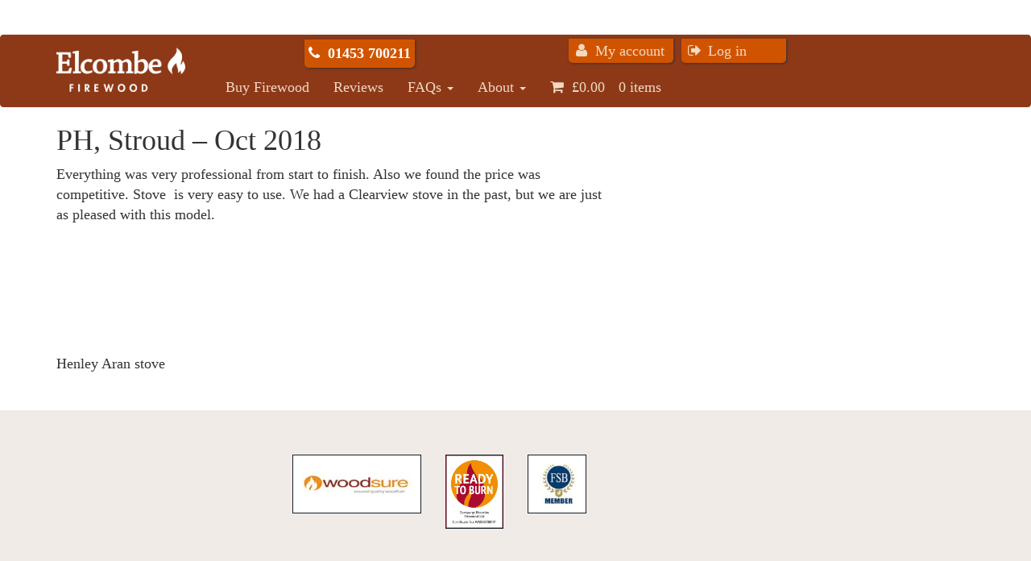

--- FILE ---
content_type: text/html; charset=UTF-8
request_url: https://elcombefirewood.co.uk/2018/10/ph-stroud-oct-2018/
body_size: 18938
content:
<!DOCTYPE html><html class="no-js" lang="en-GB"><head><script data-no-optimize="1">var litespeed_docref=sessionStorage.getItem("litespeed_docref");litespeed_docref&&(Object.defineProperty(document,"referrer",{get:function(){return litespeed_docref}}),sessionStorage.removeItem("litespeed_docref"));</script> <meta charset="utf-8"><meta http-equiv="X-UA-Compatible" content="IE=edge"><meta name="viewport" content="width=device-width, initial-scale=1"><meta name="author" content=""><link rel="icon" href="favicon.ico"><link rel="profile" href="http://gmpg.org/xfn/11"><link rel="pingback" href="https://elcombefirewood.co.uk/xmlrpc.php"><link rel="author" href="humans.txt" /><meta name='robots' content='index, follow, max-image-preview:large, max-snippet:-1, max-video-preview:-1' /><title>PH, Stroud - Oct 2018 - Elcombe Firewood</title><link rel="canonical" href="https://elcombefirewood.co.uk/2018/10/ph-stroud-oct-2018/" /><meta property="og:locale" content="en_GB" /><meta property="og:type" content="article" /><meta property="og:title" content="PH, Stroud - Oct 2018 - Elcombe Firewood" /><meta property="og:description" content="Everything was very professional from start to finish. Also we found the price was competitive. Stove  is very easy to use. We had a Clearview stove in the past, but we are just as pleased with this model." /><meta property="og:url" content="https://elcombefirewood.co.uk/2018/10/ph-stroud-oct-2018/" /><meta property="og:site_name" content="Elcombe Firewood" /><meta property="article:publisher" content="https://www.facebook.com/ElcombeFirewood/" /><meta property="article:published_time" content="2018-10-02T10:28:40+00:00" /><meta property="og:image" content="https://elcombefirewood.co.uk/wp-content/uploads/2018/10/Henley-Aran-150x150.jpg" /><meta name="author" content="Steve Ellis" /><meta name="twitter:card" content="summary_large_image" /><meta name="twitter:creator" content="@elcombefirewood" /><meta name="twitter:site" content="@elcombefirewood" /><meta name="twitter:label1" content="Written by" /><meta name="twitter:data1" content="Steve Ellis" /> <script type="application/ld+json" class="yoast-schema-graph">{"@context":"https://schema.org","@graph":[{"@type":"Article","@id":"https://elcombefirewood.co.uk/2018/10/ph-stroud-oct-2018/#article","isPartOf":{"@id":"https://elcombefirewood.co.uk/2018/10/ph-stroud-oct-2018/"},"author":{"name":"Steve Ellis","@id":"https://elcombefirewood.co.uk/#/schema/person/0ebe1d3db28fb405b3b8186558bc91e5"},"headline":"PH, Stroud &#8211; Oct 2018","datePublished":"2018-10-02T10:28:40+00:00","mainEntityOfPage":{"@id":"https://elcombefirewood.co.uk/2018/10/ph-stroud-oct-2018/"},"wordCount":52,"image":{"@id":"https://elcombefirewood.co.uk/2018/10/ph-stroud-oct-2018/#primaryimage"},"thumbnailUrl":"https://elcombefirewood.co.uk/wp-content/uploads/2018/10/Henley-Aran-150x150.jpg","articleSection":["Stoves Reviews"],"inLanguage":"en-GB"},{"@type":"WebPage","@id":"https://elcombefirewood.co.uk/2018/10/ph-stroud-oct-2018/","url":"https://elcombefirewood.co.uk/2018/10/ph-stroud-oct-2018/","name":"PH, Stroud - Oct 2018 - Elcombe Firewood","isPartOf":{"@id":"https://elcombefirewood.co.uk/#website"},"primaryImageOfPage":{"@id":"https://elcombefirewood.co.uk/2018/10/ph-stroud-oct-2018/#primaryimage"},"image":{"@id":"https://elcombefirewood.co.uk/2018/10/ph-stroud-oct-2018/#primaryimage"},"thumbnailUrl":"https://elcombefirewood.co.uk/wp-content/uploads/2018/10/Henley-Aran-150x150.jpg","datePublished":"2018-10-02T10:28:40+00:00","author":{"@id":"https://elcombefirewood.co.uk/#/schema/person/0ebe1d3db28fb405b3b8186558bc91e5"},"breadcrumb":{"@id":"https://elcombefirewood.co.uk/2018/10/ph-stroud-oct-2018/#breadcrumb"},"inLanguage":"en-GB","potentialAction":[{"@type":"ReadAction","target":["https://elcombefirewood.co.uk/2018/10/ph-stroud-oct-2018/"]}]},{"@type":"ImageObject","inLanguage":"en-GB","@id":"https://elcombefirewood.co.uk/2018/10/ph-stroud-oct-2018/#primaryimage","url":"https://elcombefirewood.co.uk/wp-content/uploads/2018/10/Henley-Aran-150x150.jpg","contentUrl":"https://elcombefirewood.co.uk/wp-content/uploads/2018/10/Henley-Aran-150x150.jpg"},{"@type":"BreadcrumbList","@id":"https://elcombefirewood.co.uk/2018/10/ph-stroud-oct-2018/#breadcrumb","itemListElement":[{"@type":"ListItem","position":1,"name":"Home","item":"https://elcombefirewood.co.uk/"},{"@type":"ListItem","position":2,"name":"PH, Stroud &#8211; Oct 2018"}]},{"@type":"WebSite","@id":"https://elcombefirewood.co.uk/#website","url":"https://elcombefirewood.co.uk/","name":"Elcombe Firewood","description":"Gloucestershire&#039;s Friendly &amp; Reliable Woodburning Experts","potentialAction":[{"@type":"SearchAction","target":{"@type":"EntryPoint","urlTemplate":"https://elcombefirewood.co.uk/?s={search_term_string}"},"query-input":{"@type":"PropertyValueSpecification","valueRequired":true,"valueName":"search_term_string"}}],"inLanguage":"en-GB"},{"@type":"Person","@id":"https://elcombefirewood.co.uk/#/schema/person/0ebe1d3db28fb405b3b8186558bc91e5","name":"Steve Ellis","description":"LUMBER JACK"}]}</script> <link rel='dns-prefetch' href='//www.googletagmanager.com' /><link rel='dns-prefetch' href='//cc.cdn.civiccomputing.com' /><link rel="alternate" type="application/rss+xml" title="Elcombe Firewood &raquo; Feed" href="https://elcombefirewood.co.uk/feed/" /><link rel="alternate" type="application/rss+xml" title="Elcombe Firewood &raquo; Comments Feed" href="https://elcombefirewood.co.uk/comments/feed/" /><link rel="alternate" title="oEmbed (JSON)" type="application/json+oembed" href="https://elcombefirewood.co.uk/wp-json/oembed/1.0/embed?url=https%3A%2F%2Felcombefirewood.co.uk%2F2018%2F10%2Fph-stroud-oct-2018%2F" /><link rel="alternate" title="oEmbed (XML)" type="text/xml+oembed" href="https://elcombefirewood.co.uk/wp-json/oembed/1.0/embed?url=https%3A%2F%2Felcombefirewood.co.uk%2F2018%2F10%2Fph-stroud-oct-2018%2F&#038;format=xml" /><style id='wp-img-auto-sizes-contain-inline-css' type='text/css'>img:is([sizes=auto i],[sizes^="auto," i]){contain-intrinsic-size:3000px 1500px}
/*# sourceURL=wp-img-auto-sizes-contain-inline-css */</style><style id="litespeed-ccss">img:is([sizes=auto i],[sizes^="auto,"i]){contain-intrinsic-size:3000px 1500px}:root{--wp-block-synced-color:#7a00df;--wp-block-synced-color--rgb:122,0,223;--wp-bound-block-color:var(--wp-block-synced-color);--wp-editor-canvas-background:#ddd;--wp-admin-theme-color:#007cba;--wp-admin-theme-color--rgb:0,124,186;--wp-admin-theme-color-darker-10:#006ba1;--wp-admin-theme-color-darker-10--rgb:0,107,160.5;--wp-admin-theme-color-darker-20:#005a87;--wp-admin-theme-color-darker-20--rgb:0,90,135;--wp-admin-border-width-focus:2px}:root{--wp--preset--font-size--normal:16px;--wp--preset--font-size--huge:42px}.screen-reader-text{border:0;clip-path:inset(50%);height:1px;margin:-1px;overflow:hidden;padding:0;position:absolute;width:1px;word-wrap:normal!important}html :where(img[class*=wp-image-]){height:auto;max-width:100%}:root{--wp--preset--aspect-ratio--square:1;--wp--preset--aspect-ratio--4-3:4/3;--wp--preset--aspect-ratio--3-4:3/4;--wp--preset--aspect-ratio--3-2:3/2;--wp--preset--aspect-ratio--2-3:2/3;--wp--preset--aspect-ratio--16-9:16/9;--wp--preset--aspect-ratio--9-16:9/16;--wp--preset--color--black:#000000;--wp--preset--color--cyan-bluish-gray:#abb8c3;--wp--preset--color--white:#ffffff;--wp--preset--color--pale-pink:#f78da7;--wp--preset--color--vivid-red:#cf2e2e;--wp--preset--color--luminous-vivid-orange:#ff6900;--wp--preset--color--luminous-vivid-amber:#fcb900;--wp--preset--color--light-green-cyan:#7bdcb5;--wp--preset--color--vivid-green-cyan:#00d084;--wp--preset--color--pale-cyan-blue:#8ed1fc;--wp--preset--color--vivid-cyan-blue:#0693e3;--wp--preset--color--vivid-purple:#9b51e0;--wp--preset--gradient--vivid-cyan-blue-to-vivid-purple:linear-gradient(135deg,rgb(6,147,227) 0%,rgb(155,81,224) 100%);--wp--preset--gradient--light-green-cyan-to-vivid-green-cyan:linear-gradient(135deg,rgb(122,220,180) 0%,rgb(0,208,130) 100%);--wp--preset--gradient--luminous-vivid-amber-to-luminous-vivid-orange:linear-gradient(135deg,rgb(252,185,0) 0%,rgb(255,105,0) 100%);--wp--preset--gradient--luminous-vivid-orange-to-vivid-red:linear-gradient(135deg,rgb(255,105,0) 0%,rgb(207,46,46) 100%);--wp--preset--gradient--very-light-gray-to-cyan-bluish-gray:linear-gradient(135deg,rgb(238,238,238) 0%,rgb(169,184,195) 100%);--wp--preset--gradient--cool-to-warm-spectrum:linear-gradient(135deg,rgb(74,234,220) 0%,rgb(151,120,209) 20%,rgb(207,42,186) 40%,rgb(238,44,130) 60%,rgb(251,105,98) 80%,rgb(254,248,76) 100%);--wp--preset--gradient--blush-light-purple:linear-gradient(135deg,rgb(255,206,236) 0%,rgb(152,150,240) 100%);--wp--preset--gradient--blush-bordeaux:linear-gradient(135deg,rgb(254,205,165) 0%,rgb(254,45,45) 50%,rgb(107,0,62) 100%);--wp--preset--gradient--luminous-dusk:linear-gradient(135deg,rgb(255,203,112) 0%,rgb(199,81,192) 50%,rgb(65,88,208) 100%);--wp--preset--gradient--pale-ocean:linear-gradient(135deg,rgb(255,245,203) 0%,rgb(182,227,212) 50%,rgb(51,167,181) 100%);--wp--preset--gradient--electric-grass:linear-gradient(135deg,rgb(202,248,128) 0%,rgb(113,206,126) 100%);--wp--preset--gradient--midnight:linear-gradient(135deg,rgb(2,3,129) 0%,rgb(40,116,252) 100%);--wp--preset--font-size--small:13px;--wp--preset--font-size--medium:20px;--wp--preset--font-size--large:36px;--wp--preset--font-size--x-large:42px;--wp--preset--spacing--20:0.44rem;--wp--preset--spacing--30:0.67rem;--wp--preset--spacing--40:1rem;--wp--preset--spacing--50:1.5rem;--wp--preset--spacing--60:2.25rem;--wp--preset--spacing--70:3.38rem;--wp--preset--spacing--80:5.06rem;--wp--preset--shadow--natural:6px 6px 9px rgba(0, 0, 0, 0.2);--wp--preset--shadow--deep:12px 12px 50px rgba(0, 0, 0, 0.4);--wp--preset--shadow--sharp:6px 6px 0px rgba(0, 0, 0, 0.2);--wp--preset--shadow--outlined:6px 6px 0px -3px rgb(255, 255, 255), 6px 6px rgb(0, 0, 0);--wp--preset--shadow--crisp:6px 6px 0px rgb(0, 0, 0)}:root{--woocommerce:#720eec;--wc-green:#7ad03a;--wc-red:#a00;--wc-orange:#ffba00;--wc-blue:#2ea2cc;--wc-primary:#720eec;--wc-primary-text:#fcfbfe;--wc-secondary:#e9e6ed;--wc-secondary-text:#515151;--wc-highlight:#958e09;--wc-highligh-text:white;--wc-content-bg:#fff;--wc-subtext:#767676;--wc-form-border-color:rgba(32, 7, 7, 0.8);--wc-form-border-radius:4px;--wc-form-border-width:1px}.woocommerce img{height:auto;max-width:100%}.woocommerce ul.product_list_widget li::after,.woocommerce ul.product_list_widget li::before{content:" ";display:table}.woocommerce ul.product_list_widget li::after{clear:both}.woocommerce ul.product_list_widget li img{float:right;height:auto}@media only screen and (max-width:768px){:root{--woocommerce:#720eec;--wc-green:#7ad03a;--wc-red:#a00;--wc-orange:#ffba00;--wc-blue:#2ea2cc;--wc-primary:#720eec;--wc-primary-text:#fcfbfe;--wc-secondary:#e9e6ed;--wc-secondary-text:#515151;--wc-highlight:#958e09;--wc-highligh-text:white;--wc-content-bg:#fff;--wc-subtext:#767676;--wc-form-border-color:rgba(32, 7, 7, 0.8);--wc-form-border-radius:4px;--wc-form-border-width:1px}}:root{--woocommerce:#720eec;--wc-green:#7ad03a;--wc-red:#a00;--wc-orange:#ffba00;--wc-blue:#2ea2cc;--wc-primary:#720eec;--wc-primary-text:#fcfbfe;--wc-secondary:#e9e6ed;--wc-secondary-text:#515151;--wc-highlight:#958e09;--wc-highligh-text:white;--wc-content-bg:#fff;--wc-subtext:#767676;--wc-form-border-color:rgba(32, 7, 7, 0.8);--wc-form-border-radius:4px;--wc-form-border-width:1px}.woocommerce-store-notice,p.demo_store{position:absolute;top:0;left:0;right:0;margin:0;width:100%;font-size:1em;padding:1em 0;text-align:center;background-color:#720eec;color:#fcfbfe;z-index:99998;box-shadow:0 1px 1em rgb(0 0 0/.2);display:none}.screen-reader-text{clip:rect(1px,1px,1px,1px);height:1px;overflow:hidden;position:absolute!important;width:1px;word-wrap:normal!important}.woocommerce .star-rating{float:right;overflow:hidden;position:relative;height:1em;line-height:1;font-size:1em;width:5.4em;font-family:WooCommerce}.woocommerce .star-rating::before{content:"sssss";color:#cfc8d8;float:left;top:0;left:0;position:absolute}.woocommerce .star-rating span{overflow:hidden;float:left;top:0;left:0;position:absolute;padding-top:1.5em}.woocommerce .star-rating span::before{content:"SSSSS";top:0;position:absolute;left:0}.woocommerce ul.product_list_widget{list-style:none outside;padding:0;margin:0}.woocommerce ul.product_list_widget li{padding:4px 0;margin:0;list-style:none}.woocommerce ul.product_list_widget li::after,.woocommerce ul.product_list_widget li::before{content:" ";display:table}.woocommerce ul.product_list_widget li::after{clear:both}.woocommerce ul.product_list_widget li a{display:block;font-weight:700}.woocommerce ul.product_list_widget li img{float:right;margin-left:4px;width:32px;height:auto;box-shadow:none}.woocommerce ul.product_list_widget li .star-rating{float:none}html{font-family:sans-serif;-webkit-text-size-adjust:100%;-ms-text-size-adjust:100%}body{margin:0}article,aside,header,main,nav,section{display:block}a{background-color:#fff0}strong{font-weight:700}h1{margin:.67em 0;font-size:2em}img{border:0}button{margin:0;font:inherit;color:inherit}button{overflow:visible}button{text-transform:none}button{-webkit-appearance:button}button::-moz-focus-inner{padding:0;border:0}*{-webkit-box-sizing:border-box;-moz-box-sizing:border-box;box-sizing:border-box}:after,:before{-webkit-box-sizing:border-box;-moz-box-sizing:border-box;box-sizing:border-box}html{font-size:10px}body{font-family:"Helvetica Neue",Helvetica,Arial,sans-serif;font-size:14px;line-height:1.42857143;color:#333;background-color:#fff}button{font-family:inherit;font-size:inherit;line-height:inherit}a{color:#337ab7;text-decoration:none}img{vertical-align:middle}.sr-only{position:absolute;width:1px;height:1px;padding:0;margin:-1px;overflow:hidden;clip:rect(0,0,0,0);border:0}h1,h2{font-family:inherit;font-weight:500;line-height:1.1;color:inherit}h1,h2{margin-top:20px;margin-bottom:10px}h1{font-size:36px}h2{font-size:30px}p{margin:0 0 10px}ul{margin-top:0;margin-bottom:10px}ul ul{margin-bottom:0}.container{padding-right:15px;padding-left:15px;margin-right:auto;margin-left:auto}@media (min-width:768px){.container{width:750px}}@media (min-width:992px){.container{width:970px}}@media (min-width:1200px){.container{width:1170px}}.collapse{display:none}.caret{display:inline-block;width:0;height:0;margin-left:2px;vertical-align:middle;border-top:4px dashed;border-top:4px solid;border-right:4px solid #fff0;border-left:4px solid #fff0}.dropdown{position:relative}.dropdown-menu{position:absolute;top:100%;left:0;z-index:1000;display:none;float:left;min-width:160px;padding:5px 0;margin:2px 0 0;font-size:14px;text-align:left;list-style:none;background-color:#fff;-webkit-background-clip:padding-box;background-clip:padding-box;border:1px solid #ccc;border:1px solid rgb(0 0 0/.15);border-radius:4px;-webkit-box-shadow:0 6px 12px rgb(0 0 0/.175);box-shadow:0 6px 12px rgb(0 0 0/.175)}.dropdown-menu .divider{height:1px;margin:9px 0;overflow:hidden;background-color:#e5e5e5}.dropdown-menu>li>a{display:block;padding:3px 20px;clear:both;font-weight:400;line-height:1.42857143;color:#333;white-space:nowrap}.nav{padding-left:0;margin-bottom:0;list-style:none}.nav>li{position:relative;display:block}.nav>li>a{position:relative;display:block;padding:10px 15px}.navbar{position:relative;min-height:50px;margin-bottom:20px;border:1px solid #fff0}@media (min-width:768px){.navbar{border-radius:4px}}@media (min-width:768px){.navbar-header{float:left}}.navbar-collapse{padding-right:15px;padding-left:15px;overflow-x:visible;-webkit-overflow-scrolling:touch;border-top:1px solid #fff0;-webkit-box-shadow:inset 0 1px 0 rgb(255 255 255/.1);box-shadow:inset 0 1px 0 rgb(255 255 255/.1)}@media (min-width:768px){.navbar-collapse{width:auto;border-top:0;-webkit-box-shadow:none;box-shadow:none}.navbar-collapse.collapse{display:block!important;height:auto!important;padding-bottom:0;overflow:visible!important}}.container>.navbar-collapse,.container>.navbar-header{margin-right:-15px;margin-left:-15px}@media (min-width:768px){.container>.navbar-collapse,.container>.navbar-header{margin-right:0;margin-left:0}}.navbar-brand{float:left;height:50px;padding:15px 15px;font-size:18px;line-height:20px}.navbar-brand>img{display:block}@media (min-width:768px){.navbar>.container .navbar-brand{margin-left:-15px}}.navbar-toggle{position:relative;float:right;padding:9px 10px;margin-top:8px;margin-right:15px;margin-bottom:8px;background-color:#fff0;background-image:none;border:1px solid #fff0;border-radius:4px}.navbar-toggle .icon-bar{display:block;width:22px;height:2px;border-radius:1px}.navbar-toggle .icon-bar+.icon-bar{margin-top:4px}@media (min-width:768px){.navbar-toggle{display:none}}.navbar-nav{margin:7.5px -15px}.navbar-nav>li>a{padding-top:10px;padding-bottom:10px;line-height:20px}@media (min-width:768px){.navbar-nav{float:left;margin:0}.navbar-nav>li{float:left}.navbar-nav>li>a{padding-top:15px;padding-bottom:15px}}.navbar-nav>li>.dropdown-menu{margin-top:0;border-top-left-radius:0;border-top-right-radius:0}.navbar-inverse{background-color:#222;border-color:#080808}.navbar-inverse .navbar-brand{color:#9d9d9d}.navbar-inverse .navbar-nav>li>a{color:#9d9d9d}.navbar-inverse .navbar-toggle{border-color:#333}.navbar-inverse .navbar-toggle .icon-bar{background-color:#fff}.navbar-inverse .navbar-collapse{border-color:#101010}.container:after,.container:before,.nav:after,.nav:before,.navbar-collapse:after,.navbar-collapse:before,.navbar-header:after,.navbar-header:before,.navbar:after,.navbar:before{display:table;content:" "}.container:after,.nav:after,.navbar-collapse:after,.navbar-header:after,.navbar:after{clear:both}@-ms-viewport{width:device-width}body{font-family:"chaparral-pro",serif;font-weight:300;font-size:18px}.dropdown-menu{font-size:18px}.with-sidebar{width:60%!important;float:left!important;margin-right:10%}#secondary{width:30%;float:left;padding-top:100px;padding-left:10px}.my-account{margin-top:-38px;margin-left:-130px;background-color:#D05400!important;padding:5px!important;border-color:#EA6500;border-radius:0 0 5px 5px;-webkit-box-shadow:1px 1px 3px 0 rgb(51 51 51);-moz-box-shadow:1px 1px 3px 0 rgb(51 51 51);box-shadow:1px 1px 3px 0 rgb(51 51 51)}.telcta{margin-top:-40px;margin-left:0}.widget ul{margin-left:0;list-style:none}.product_list_widget li{padding:1em 0;border-bottom:1px dotted rgb(0 0 0/.1)}.cart-contents .amount{margin-right:.327em}.navbar{margin:0;height:90px}.navbar-inverse{background-color:#8d3917;border-color:#8d3917}.navbar-brand img{width:160px;height:auto;margin-right:20px}.navbar-inverse .navbar-nav>li>a{color:#f0dac5}.nav{margin-top:39px}@media (min-width:1000px){.site-content:before,.site-content:after{margin-top:45px}}@media (max-width:1199px){body{font-size:16px}span.telcta{top:18px!important}.site-content{margin-top:2px!important}#navbar{font-size:14px!important}.telcta{margin-top:-20px;margin-left:0}}@media (min-width:768px) and (max-width:1199px){.telcta{margin-top:-40px;margin-left:0}}@media (min-width:768px) and (max-width:990px){body,.dropdown-menu{font-size:18px}.navbar{height:70px;margin-top:50px}.navbar-brand img{width:100px;margin-right:10px}.nav{margin-top:21px}.nav>li>a{padding-left:10px;padding-right:10px}a.my-account{margin-top:-22px;padding:2px 5px!important;margin-left:-100px}.cart-contents .count,.cart-contents .amount{display:none}}@media (max-width:767px){#navbar li,.dropdown-toggle{font-size:18px;text-transform:uppercase}#navbar li ul li{font-size:16px;text-transform:capitalize}.navbar{height:auto;margin-top:70px}.navbar-brand img{width:70px}.navbar-inverse .navbar-collapse{border-color:rgb(255 255 255/.5)}.navbar-inverse .navbar-toggle{border-color:#8d3917}.nav{margin-top:10px}.my-account{margin-top:0;margin-left:0;border-radius:0;background-color:#EA6500!important;padding:5px!important;border-color:#EA6500;-webkit-box-shadow:1px 1px 1px 0 rgb(51 51 51);-moz-box-shadow:1px 1px 1px 0 rgb(51 51 51);box-shadow:1px 1px 1px 0 rgb(51 51 51)}.login-to-account{left:0!important}.telcta{margin-top:-40px;margin-left:0}}.demo_store{height:70px}@media screen and (min-width:783px){.demo_store{height:auto}}@media screen and (min-width:979px){.navbar{top:43px}}p.demo_store{background:url(/wp-content/themes/feuerwehr/assets/img/wood.png)#1c0c03;color:white!important;font-family:"chaparral-pro-subhead",serif!important;font-size:18px;font-weight:700;border-bottom:1px solid #fff}.alignright{display:inline;float:right;margin-left:1.5em}.entry-content:before,.entry-content:after,.site-content:before,.site-content:after{content:"";display:table;table-layout:fixed}.woocommerce .star-rating{color:#8D3917}p.demo_store{padding:.6em 0!important}.fa{display:inline-block;font:normal normal normal 14px/1 FontAwesome;font-size:inherit;text-rendering:auto;-webkit-font-smoothing:antialiased;-moz-osx-font-smoothing:grayscale}.fa-fw{width:1.28571429em;text-align:center}.fa-user:before{content:""}.fa-shopping-cart:before{content:""}.fa-sign-out:before{content:""}.fa-phone:before{content:""}@-webkit-viewport{width:device-width}@-moz-viewport{width:device-width}@-ms-viewport{width:device-width}@-o-viewport{width:device-width}@viewport{width:device-width}.screen-reader-text{clip:rect(1px,1px,1px,1px);word-wrap:normal!important;border:0;clip-path:inset(50%);height:1px;margin:-1px;overflow:hidden;overflow-wrap:normal!important;padding:0;position:absolute!important;width:1px}</style><link rel="preload" data-asynced="1" data-optimized="2" as="style" onload="this.onload=null;this.rel='stylesheet'" href="https://elcombefirewood.co.uk/wp-content/litespeed/css/172f461db6d64ab9e8ab79eaec9242ab.css?ver=f5a92" /><script data-optimized="1" type="litespeed/javascript" data-src="https://elcombefirewood.co.uk/wp-content/plugins/litespeed-cache/assets/js/css_async.min.js"></script> <style id='global-styles-inline-css' type='text/css'>:root{--wp--preset--aspect-ratio--square: 1;--wp--preset--aspect-ratio--4-3: 4/3;--wp--preset--aspect-ratio--3-4: 3/4;--wp--preset--aspect-ratio--3-2: 3/2;--wp--preset--aspect-ratio--2-3: 2/3;--wp--preset--aspect-ratio--16-9: 16/9;--wp--preset--aspect-ratio--9-16: 9/16;--wp--preset--color--black: #000000;--wp--preset--color--cyan-bluish-gray: #abb8c3;--wp--preset--color--white: #ffffff;--wp--preset--color--pale-pink: #f78da7;--wp--preset--color--vivid-red: #cf2e2e;--wp--preset--color--luminous-vivid-orange: #ff6900;--wp--preset--color--luminous-vivid-amber: #fcb900;--wp--preset--color--light-green-cyan: #7bdcb5;--wp--preset--color--vivid-green-cyan: #00d084;--wp--preset--color--pale-cyan-blue: #8ed1fc;--wp--preset--color--vivid-cyan-blue: #0693e3;--wp--preset--color--vivid-purple: #9b51e0;--wp--preset--gradient--vivid-cyan-blue-to-vivid-purple: linear-gradient(135deg,rgb(6,147,227) 0%,rgb(155,81,224) 100%);--wp--preset--gradient--light-green-cyan-to-vivid-green-cyan: linear-gradient(135deg,rgb(122,220,180) 0%,rgb(0,208,130) 100%);--wp--preset--gradient--luminous-vivid-amber-to-luminous-vivid-orange: linear-gradient(135deg,rgb(252,185,0) 0%,rgb(255,105,0) 100%);--wp--preset--gradient--luminous-vivid-orange-to-vivid-red: linear-gradient(135deg,rgb(255,105,0) 0%,rgb(207,46,46) 100%);--wp--preset--gradient--very-light-gray-to-cyan-bluish-gray: linear-gradient(135deg,rgb(238,238,238) 0%,rgb(169,184,195) 100%);--wp--preset--gradient--cool-to-warm-spectrum: linear-gradient(135deg,rgb(74,234,220) 0%,rgb(151,120,209) 20%,rgb(207,42,186) 40%,rgb(238,44,130) 60%,rgb(251,105,98) 80%,rgb(254,248,76) 100%);--wp--preset--gradient--blush-light-purple: linear-gradient(135deg,rgb(255,206,236) 0%,rgb(152,150,240) 100%);--wp--preset--gradient--blush-bordeaux: linear-gradient(135deg,rgb(254,205,165) 0%,rgb(254,45,45) 50%,rgb(107,0,62) 100%);--wp--preset--gradient--luminous-dusk: linear-gradient(135deg,rgb(255,203,112) 0%,rgb(199,81,192) 50%,rgb(65,88,208) 100%);--wp--preset--gradient--pale-ocean: linear-gradient(135deg,rgb(255,245,203) 0%,rgb(182,227,212) 50%,rgb(51,167,181) 100%);--wp--preset--gradient--electric-grass: linear-gradient(135deg,rgb(202,248,128) 0%,rgb(113,206,126) 100%);--wp--preset--gradient--midnight: linear-gradient(135deg,rgb(2,3,129) 0%,rgb(40,116,252) 100%);--wp--preset--font-size--small: 13px;--wp--preset--font-size--medium: 20px;--wp--preset--font-size--large: 36px;--wp--preset--font-size--x-large: 42px;--wp--preset--spacing--20: 0.44rem;--wp--preset--spacing--30: 0.67rem;--wp--preset--spacing--40: 1rem;--wp--preset--spacing--50: 1.5rem;--wp--preset--spacing--60: 2.25rem;--wp--preset--spacing--70: 3.38rem;--wp--preset--spacing--80: 5.06rem;--wp--preset--shadow--natural: 6px 6px 9px rgba(0, 0, 0, 0.2);--wp--preset--shadow--deep: 12px 12px 50px rgba(0, 0, 0, 0.4);--wp--preset--shadow--sharp: 6px 6px 0px rgba(0, 0, 0, 0.2);--wp--preset--shadow--outlined: 6px 6px 0px -3px rgb(255, 255, 255), 6px 6px rgb(0, 0, 0);--wp--preset--shadow--crisp: 6px 6px 0px rgb(0, 0, 0);}:where(.is-layout-flex){gap: 0.5em;}:where(.is-layout-grid){gap: 0.5em;}body .is-layout-flex{display: flex;}.is-layout-flex{flex-wrap: wrap;align-items: center;}.is-layout-flex > :is(*, div){margin: 0;}body .is-layout-grid{display: grid;}.is-layout-grid > :is(*, div){margin: 0;}:where(.wp-block-columns.is-layout-flex){gap: 2em;}:where(.wp-block-columns.is-layout-grid){gap: 2em;}:where(.wp-block-post-template.is-layout-flex){gap: 1.25em;}:where(.wp-block-post-template.is-layout-grid){gap: 1.25em;}.has-black-color{color: var(--wp--preset--color--black) !important;}.has-cyan-bluish-gray-color{color: var(--wp--preset--color--cyan-bluish-gray) !important;}.has-white-color{color: var(--wp--preset--color--white) !important;}.has-pale-pink-color{color: var(--wp--preset--color--pale-pink) !important;}.has-vivid-red-color{color: var(--wp--preset--color--vivid-red) !important;}.has-luminous-vivid-orange-color{color: var(--wp--preset--color--luminous-vivid-orange) !important;}.has-luminous-vivid-amber-color{color: var(--wp--preset--color--luminous-vivid-amber) !important;}.has-light-green-cyan-color{color: var(--wp--preset--color--light-green-cyan) !important;}.has-vivid-green-cyan-color{color: var(--wp--preset--color--vivid-green-cyan) !important;}.has-pale-cyan-blue-color{color: var(--wp--preset--color--pale-cyan-blue) !important;}.has-vivid-cyan-blue-color{color: var(--wp--preset--color--vivid-cyan-blue) !important;}.has-vivid-purple-color{color: var(--wp--preset--color--vivid-purple) !important;}.has-black-background-color{background-color: var(--wp--preset--color--black) !important;}.has-cyan-bluish-gray-background-color{background-color: var(--wp--preset--color--cyan-bluish-gray) !important;}.has-white-background-color{background-color: var(--wp--preset--color--white) !important;}.has-pale-pink-background-color{background-color: var(--wp--preset--color--pale-pink) !important;}.has-vivid-red-background-color{background-color: var(--wp--preset--color--vivid-red) !important;}.has-luminous-vivid-orange-background-color{background-color: var(--wp--preset--color--luminous-vivid-orange) !important;}.has-luminous-vivid-amber-background-color{background-color: var(--wp--preset--color--luminous-vivid-amber) !important;}.has-light-green-cyan-background-color{background-color: var(--wp--preset--color--light-green-cyan) !important;}.has-vivid-green-cyan-background-color{background-color: var(--wp--preset--color--vivid-green-cyan) !important;}.has-pale-cyan-blue-background-color{background-color: var(--wp--preset--color--pale-cyan-blue) !important;}.has-vivid-cyan-blue-background-color{background-color: var(--wp--preset--color--vivid-cyan-blue) !important;}.has-vivid-purple-background-color{background-color: var(--wp--preset--color--vivid-purple) !important;}.has-black-border-color{border-color: var(--wp--preset--color--black) !important;}.has-cyan-bluish-gray-border-color{border-color: var(--wp--preset--color--cyan-bluish-gray) !important;}.has-white-border-color{border-color: var(--wp--preset--color--white) !important;}.has-pale-pink-border-color{border-color: var(--wp--preset--color--pale-pink) !important;}.has-vivid-red-border-color{border-color: var(--wp--preset--color--vivid-red) !important;}.has-luminous-vivid-orange-border-color{border-color: var(--wp--preset--color--luminous-vivid-orange) !important;}.has-luminous-vivid-amber-border-color{border-color: var(--wp--preset--color--luminous-vivid-amber) !important;}.has-light-green-cyan-border-color{border-color: var(--wp--preset--color--light-green-cyan) !important;}.has-vivid-green-cyan-border-color{border-color: var(--wp--preset--color--vivid-green-cyan) !important;}.has-pale-cyan-blue-border-color{border-color: var(--wp--preset--color--pale-cyan-blue) !important;}.has-vivid-cyan-blue-border-color{border-color: var(--wp--preset--color--vivid-cyan-blue) !important;}.has-vivid-purple-border-color{border-color: var(--wp--preset--color--vivid-purple) !important;}.has-vivid-cyan-blue-to-vivid-purple-gradient-background{background: var(--wp--preset--gradient--vivid-cyan-blue-to-vivid-purple) !important;}.has-light-green-cyan-to-vivid-green-cyan-gradient-background{background: var(--wp--preset--gradient--light-green-cyan-to-vivid-green-cyan) !important;}.has-luminous-vivid-amber-to-luminous-vivid-orange-gradient-background{background: var(--wp--preset--gradient--luminous-vivid-amber-to-luminous-vivid-orange) !important;}.has-luminous-vivid-orange-to-vivid-red-gradient-background{background: var(--wp--preset--gradient--luminous-vivid-orange-to-vivid-red) !important;}.has-very-light-gray-to-cyan-bluish-gray-gradient-background{background: var(--wp--preset--gradient--very-light-gray-to-cyan-bluish-gray) !important;}.has-cool-to-warm-spectrum-gradient-background{background: var(--wp--preset--gradient--cool-to-warm-spectrum) !important;}.has-blush-light-purple-gradient-background{background: var(--wp--preset--gradient--blush-light-purple) !important;}.has-blush-bordeaux-gradient-background{background: var(--wp--preset--gradient--blush-bordeaux) !important;}.has-luminous-dusk-gradient-background{background: var(--wp--preset--gradient--luminous-dusk) !important;}.has-pale-ocean-gradient-background{background: var(--wp--preset--gradient--pale-ocean) !important;}.has-electric-grass-gradient-background{background: var(--wp--preset--gradient--electric-grass) !important;}.has-midnight-gradient-background{background: var(--wp--preset--gradient--midnight) !important;}.has-small-font-size{font-size: var(--wp--preset--font-size--small) !important;}.has-medium-font-size{font-size: var(--wp--preset--font-size--medium) !important;}.has-large-font-size{font-size: var(--wp--preset--font-size--large) !important;}.has-x-large-font-size{font-size: var(--wp--preset--font-size--x-large) !important;}
/*# sourceURL=global-styles-inline-css */</style><style id='classic-theme-styles-inline-css' type='text/css'>/*! This file is auto-generated */
.wp-block-button__link{color:#fff;background-color:#32373c;border-radius:9999px;box-shadow:none;text-decoration:none;padding:calc(.667em + 2px) calc(1.333em + 2px);font-size:1.125em}.wp-block-file__button{background:#32373c;color:#fff;text-decoration:none}
/*# sourceURL=/wp-includes/css/classic-themes.min.css */</style><style id='woocommerce-inline-inline-css' type='text/css'>.woocommerce form .form-row .required { visibility: visible; }
/*# sourceURL=woocommerce-inline-inline-css */</style> <script id="woocommerce-google-analytics-integration-gtag-js-after" type="litespeed/javascript">window.dataLayer=window.dataLayer||[];function gtag(){dataLayer.push(arguments)}
for(const mode of[{"analytics_storage":"denied","ad_storage":"denied","ad_user_data":"denied","ad_personalization":"denied","region":["AT","BE","BG","HR","CY","CZ","DK","EE","FI","FR","DE","GR","HU","IS","IE","IT","LV","LI","LT","LU","MT","NL","NO","PL","PT","RO","SK","SI","ES","SE","GB","CH"]}]||[]){gtag("consent","default",{"wait_for_update":500,...mode})}
gtag("js",new Date());gtag("set","developer_id.dOGY3NW",!0);gtag("config","G-QJ9KLEV3EB",{"track_404":!0,"allow_google_signals":!1,"logged_in":!1,"linker":{"domains":[],"allow_incoming":!1},"custom_map":{"dimension1":"logged_in"}})</script> <script type="litespeed/javascript" data-src="https://elcombefirewood.co.uk/wp-includes/js/jquery/jquery.min.js" id="jquery-core-js"></script> <script id="wc-add-to-cart-js-extra" type="litespeed/javascript">var wc_add_to_cart_params={"ajax_url":"/wp-admin/admin-ajax.php","wc_ajax_url":"/?wc-ajax=%%endpoint%%","i18n_view_cart":"View Order","cart_url":"https://elcombefirewood.co.uk/cart/","is_cart":"","cart_redirect_after_add":"yes"}</script> <script id="woocommerce-js-extra" type="litespeed/javascript">var woocommerce_params={"ajax_url":"/wp-admin/admin-ajax.php","wc_ajax_url":"/?wc-ajax=%%endpoint%%","i18n_password_show":"Show password","i18n_password_hide":"Hide password"}</script> <script id="WCPAY_ASSETS-js-extra" type="litespeed/javascript">var wcpayAssets={"url":"https://elcombefirewood.co.uk/wp-content/plugins/woocommerce-payments/dist/"}</script> <link rel="https://api.w.org/" href="https://elcombefirewood.co.uk/wp-json/" /><link rel="alternate" title="JSON" type="application/json" href="https://elcombefirewood.co.uk/wp-json/wp/v2/posts/24478" /><link rel="EditURI" type="application/rsd+xml" title="RSD" href="https://elcombefirewood.co.uk/xmlrpc.php?rsd" /><link rel='shortlink' href='https://elcombefirewood.co.uk/?p=24478' />
<style type="text/css">.mcForm input[type=submit],.mcForm input[type=button] { background-color:#222222; }	           .mcForm input[type=submit],.mcForm input[type=button] { color:#fff; }	           	           	           .mcForm input[type=submit],.mcForm input[type=button] { padding:-1px; }
	           .mcForm input[type=submit]:hover,.mcForm input[type=button]:hover { background-color:#286090; }	           .mcForm input[type=submit],.mcForm input[type=button] { border-color:#222222; }			   .mcForm input[type=submit]:hover,.mcForm input[type=button]:hover { border-color:#286090; }	          
	           .mcForm input[type=text] { color:#555; }	           .mcForm input[type=text] { background-color:#fff; }	           .mcForm input[type=text] { border-color:#cccccc; }</style>
<noscript><style>.woocommerce-product-gallery{ opacity: 1 !important; }</style></noscript> <script type="litespeed/javascript" data-src="https://use.typekit.net/vjf8rrs.js"></script> <script type="litespeed/javascript">try{Typekit.load({async:!0})}catch(e){}</script> <link rel="apple-touch-icon-precomposed" sizes="57x57" href="https://elcombefirewood.co.uk/wp-content/themes/feuerwehr/assets/icons/apple-touch-icon-57x57.png" /><link rel="apple-touch-icon-precomposed" sizes="114x114" href="https://elcombefirewood.co.uk/wp-content/themes/feuerwehr/assets/icons/apple-touch-icon-114x114.png" /><link rel="apple-touch-icon-precomposed" sizes="72x72" href="https://elcombefirewood.co.uk/wp-content/themes/feuerwehr/assets/icons/apple-touch-icon-72x72.png" /><link rel="apple-touch-icon-precomposed" sizes="144x144" href="https://elcombefirewood.co.uk/wp-content/themes/feuerwehr/assets/icons/apple-touch-icon-144x144.png" /><link rel="apple-touch-icon-precomposed" sizes="60x60" href="https://elcombefirewood.co.uk/wp-content/themes/feuerwehr/assets/icons/apple-touch-icon-60x60.png" /><link rel="apple-touch-icon-precomposed" sizes="120x120" href="https://elcombefirewood.co.uk/wp-content/themes/feuerwehr/assets/icons/apple-touch-icon-120x120.png" /><link rel="apple-touch-icon-precomposed" sizes="76x76" href="https://elcombefirewood.co.uk/wp-content/themes/feuerwehr/assets/icons/apple-touch-icon-76x76.png" /><link rel="apple-touch-icon-precomposed" sizes="152x152" href="https://elcombefirewood.co.uk/wp-content/themes/feuerwehr/assets/icons/apple-touch-icon-152x152.png" /><link rel="icon" type="image/png" href="https://elcombefirewood.co.uk/wp-content/themes/feuerwehr/assets/icons/favicon-196x196.png" sizes="196x196" /><link rel="icon" type="image/png" href="https://elcombefirewood.co.uk/wp-content/themes/feuerwehr/assets/icons/favicon-96x96.png" sizes="96x96" /><link rel="icon" type="image/png" href="https://elcombefirewood.co.uk/wp-content/themes/feuerwehr/assets/icons/favicon-32x32.png" sizes="32x32" /><link rel="icon" type="image/png" href="https://elcombefirewood.co.uk/wp-content/themes/feuerwehr/assets/icons/favicon-16x16.png" sizes="16x16" /><link rel="icon" type="image/png" href="https://elcombefirewood.co.uk/wp-content/themes/feuerwehr/assets/icons/favicon-128.png" sizes="128x128" /><meta name="application-name" content="Elcombe Fire & Wood"/><meta name="msapplication-TileColor" content="#FFFFFF" /><meta name="msapplication-TileImage" content="https://elcombefirewood.co.uk/wp-content/themes/feuerwehr/assets/icons/mstile-144x144.png" /><meta name="msapplication-square70x70logo" content="https://elcombefirewood.co.uk/wp-content/themes/feuerwehr/assets/icons/mstile-70x70.png" /><meta name="msapplication-square150x150logo" content="https://elcombefirewood.co.uk/wp-content/themes/feuerwehr/assets/icons/mstile-150x150.png" /><meta name="msapplication-wide310x150logo" content="https://elcombefirewood.co.uk/wp-content/themes/feuerwehr/assets/icons/mstile-310x150.png" /><meta name="msapplication-square310x310logo" content="https://elcombefirewood.co.uk/wp-content/themes/feuerwehr/assets/icons/mstile-310x310.png" /><meta name="msapplication-notification" content="frequency=30;polling-uri=http://notifications.buildmypinnedsite.com/?feed=https://elcombefirewood.co.uk/feed&amp;id=1;polling-uri2=http://notifications.buildmypinnedsite.com/?feed=https://elcombefirewood.co.uk/feed&amp;id=2;polling-uri3=http://notifications.buildmypinnedsite.com/?feed=https://elcombefirewood.co.uk/feed&amp;id=3;polling-uri4=http://notifications.buildmypinnedsite.com/?feed=https://elcombefirewood.co.uk/feed&amp;id=4;polling-uri5=http://notifications.buildmypinnedsite.com/?feed=https://elcombefirewood.co.uk/feed&amp;id=5;cycle=1" /><meta name="p:domain_verify" content="5e4b8781f4675be1cac4fa3f1f3835db"/> <script type="litespeed/javascript">window.__lo_site_id=154318;(function(){var wa=document.createElement('script');wa.type='text/javascript';wa.async=!0;wa.src='https://d10lpsik1i8c69.cloudfront.net/w.js';var s=document.getElementsByTagName('script')[0];s.parentNode.insertBefore(wa,s)})()</script> <meta name='robots' content='index, follow, max-image-preview:large, max-snippet:-1, max-video-preview:-1' /><title>PH, Stroud - Oct 2018 - Elcombe Firewood</title><link rel="canonical" href="https://elcombefirewood.co.uk/2018/10/ph-stroud-oct-2018/" /><meta property="og:locale" content="en_GB" /><meta property="og:type" content="article" /><meta property="og:title" content="PH, Stroud - Oct 2018 - Elcombe Firewood" /><meta property="og:description" content="Everything was very professional from start to finish. Also we found the price was competitive. Stove  is very easy to use. We had a Clearview stove in the past, but we are just as pleased with this model." /><meta property="og:url" content="https://elcombefirewood.co.uk/2018/10/ph-stroud-oct-2018/" /><meta property="og:site_name" content="Elcombe Firewood" /><meta property="article:publisher" content="https://www.facebook.com/ElcombeFirewood/" /><meta property="article:published_time" content="2018-10-02T10:28:40+00:00" /><meta property="og:image" content="https://elcombefirewood.co.uk/wp-content/uploads/2018/10/Henley-Aran-150x150.jpg" /><meta name="author" content="Steve Ellis" /><meta name="twitter:card" content="summary_large_image" /><meta name="twitter:creator" content="@elcombefirewood" /><meta name="twitter:site" content="@elcombefirewood" /><meta name="twitter:label1" content="Written by" /><meta name="twitter:data1" content="Steve Ellis" /> <script type="application/ld+json" class="yoast-schema-graph">{"@context":"https://schema.org","@graph":[{"@type":"Article","@id":"https://elcombefirewood.co.uk/2018/10/ph-stroud-oct-2018/#article","isPartOf":{"@id":"https://elcombefirewood.co.uk/2018/10/ph-stroud-oct-2018/"},"author":{"name":"Steve Ellis","@id":"https://elcombefirewood.co.uk/#/schema/person/0ebe1d3db28fb405b3b8186558bc91e5"},"headline":"PH, Stroud &#8211; Oct 2018","datePublished":"2018-10-02T10:28:40+00:00","mainEntityOfPage":{"@id":"https://elcombefirewood.co.uk/2018/10/ph-stroud-oct-2018/"},"wordCount":52,"image":{"@id":"https://elcombefirewood.co.uk/2018/10/ph-stroud-oct-2018/#primaryimage"},"thumbnailUrl":"https://elcombefirewood.co.uk/wp-content/uploads/2018/10/Henley-Aran-150x150.jpg","articleSection":["Stoves Reviews"],"inLanguage":"en-GB"},{"@type":"WebPage","@id":"https://elcombefirewood.co.uk/2018/10/ph-stroud-oct-2018/","url":"https://elcombefirewood.co.uk/2018/10/ph-stroud-oct-2018/","name":"PH, Stroud - Oct 2018 - Elcombe Firewood","isPartOf":{"@id":"https://elcombefirewood.co.uk/#website"},"primaryImageOfPage":{"@id":"https://elcombefirewood.co.uk/2018/10/ph-stroud-oct-2018/#primaryimage"},"image":{"@id":"https://elcombefirewood.co.uk/2018/10/ph-stroud-oct-2018/#primaryimage"},"thumbnailUrl":"https://elcombefirewood.co.uk/wp-content/uploads/2018/10/Henley-Aran-150x150.jpg","datePublished":"2018-10-02T10:28:40+00:00","author":{"@id":"https://elcombefirewood.co.uk/#/schema/person/0ebe1d3db28fb405b3b8186558bc91e5"},"breadcrumb":{"@id":"https://elcombefirewood.co.uk/2018/10/ph-stroud-oct-2018/#breadcrumb"},"inLanguage":"en-GB","potentialAction":[{"@type":"ReadAction","target":["https://elcombefirewood.co.uk/2018/10/ph-stroud-oct-2018/"]}]},{"@type":"ImageObject","inLanguage":"en-GB","@id":"https://elcombefirewood.co.uk/2018/10/ph-stroud-oct-2018/#primaryimage","url":"https://elcombefirewood.co.uk/wp-content/uploads/2018/10/Henley-Aran-150x150.jpg","contentUrl":"https://elcombefirewood.co.uk/wp-content/uploads/2018/10/Henley-Aran-150x150.jpg"},{"@type":"BreadcrumbList","@id":"https://elcombefirewood.co.uk/2018/10/ph-stroud-oct-2018/#breadcrumb","itemListElement":[{"@type":"ListItem","position":1,"name":"Home","item":"https://elcombefirewood.co.uk/"},{"@type":"ListItem","position":2,"name":"PH, Stroud &#8211; Oct 2018"}]},{"@type":"WebSite","@id":"https://elcombefirewood.co.uk/#website","url":"https://elcombefirewood.co.uk/","name":"Elcombe Firewood","description":"Gloucestershire&#039;s Friendly &amp; Reliable Woodburning Experts","potentialAction":[{"@type":"SearchAction","target":{"@type":"EntryPoint","urlTemplate":"https://elcombefirewood.co.uk/?s={search_term_string}"},"query-input":{"@type":"PropertyValueSpecification","valueRequired":true,"valueName":"search_term_string"}}],"inLanguage":"en-GB"},{"@type":"Person","@id":"https://elcombefirewood.co.uk/#/schema/person/0ebe1d3db28fb405b3b8186558bc91e5","name":"Steve Ellis","description":"LUMBER JACK"}]}</script> <link rel='dns-prefetch' href='//www.googletagmanager.com' /><link rel='dns-prefetch' href='//cc.cdn.civiccomputing.com' /><link rel="alternate" type="application/rss+xml" title="Elcombe Firewood &raquo; Feed" href="https://elcombefirewood.co.uk/feed/" /><link rel="alternate" type="application/rss+xml" title="Elcombe Firewood &raquo; Comments Feed" href="https://elcombefirewood.co.uk/comments/feed/" /><link rel="https://api.w.org/" href="https://elcombefirewood.co.uk/wp-json/" /><link rel="alternate" title="JSON" type="application/json" href="https://elcombefirewood.co.uk/wp-json/wp/v2/posts/24478" /><link rel="EditURI" type="application/rsd+xml" title="RSD" href="https://elcombefirewood.co.uk/xmlrpc.php?rsd" /><link rel='shortlink' href='https://elcombefirewood.co.uk/?p=24478' />
<style type="text/css">.mcForm input[type=submit],.mcForm input[type=button] { background-color:#222222; }	           .mcForm input[type=submit],.mcForm input[type=button] { color:#fff; }	           	           	           .mcForm input[type=submit],.mcForm input[type=button] { padding:-1px; }
	           .mcForm input[type=submit]:hover,.mcForm input[type=button]:hover { background-color:#286090; }	           .mcForm input[type=submit],.mcForm input[type=button] { border-color:#222222; }			   .mcForm input[type=submit]:hover,.mcForm input[type=button]:hover { border-color:#286090; }	          
	           .mcForm input[type=text] { color:#555; }	           .mcForm input[type=text] { background-color:#fff; }	           .mcForm input[type=text] { border-color:#cccccc; }</style>
<noscript><style>.woocommerce-product-gallery{ opacity: 1 !important; }</style></noscript></head><body class="wp-singular post-template-default single single-post postid-24478 single-format-standard wp-theme-feuerwehr theme-feuerwehr woocommerce-demo-store woocommerce-no-js group-blog"><nav class="navbar navbar-inverse"><div class="container"><div class="navbar-header">
<button type="button" class="navbar-toggle collapsed" data-toggle="collapse" data-target="#navbar" aria-expanded="false" aria-controls="navbar">
<span class="sr-only">Toggle navigation</span>
<span class="icon-bar"></span>
<span class="icon-bar"></span>
<span class="icon-bar"></span>
</button>
<a class="navbar-brand" href="/"><img data-lazyloaded="1" src="[data-uri]" width="400" height="138" data-src="https://elcombefirewood.co.uk/wp-content/themes/feuerwehr/assets/img/elcombe-firewood-logo.png" alt="Elcombe Fire & Wood"></a></div><div id="navbar" class="navbar-collapse collapse"><ul class="nav navbar-nav"><li><a href="https://elcombefirewood.co.uk/product-category/woodyard/" . target="">Buy Firewood</a></li><li><a href="https://elcombefirewood.co.uk/category/firewood/" . target="">Reviews</a></li><li class="dropdown"><a href="#" target=""  class="dropdown-toggle" data-toggle="dropdown" role="button" aria-haspopup="true" aria-expanded="false">FAQs <span class="caret"></span></a><ul class="dropdown-menu"><li class=""><a href="https://elcombefirewood.co.uk/tip/log-quantities-explained/" target="">> Log Quantities Explained</a></li><li class=""><a href="https://elcombefirewood.co.uk/tip/much-wood-order/" target="">> How Much Wood to Order?</a></li><li class=""><a href="https://elcombefirewood.co.uk/tip/moisture-content-explained/" target="">> Moisture Content Explained</a></li><li class=""><a href="https://elcombefirewood.co.uk/tip/why-are-your-logs-more-expensive-than-some-other-suppliers/" target="">Why are your logs more expensive than some other suppliers?</a></li><li class=""><a href="https://elcombefirewood.co.uk/tip/firewood-guide/" target="">> Top Tips on Choosing, Storing and Using Firewood Logs</a></li><li class=""><a href="https://elcombefirewood.co.uk/tip/choosing-your-wood/" target="">Choosing Firewood</a></li><li class=""><a href="https://elcombefirewood.co.uk/tip/seasoning-wood/" target="">> Seasoning and Storing Firewood</a></li><li class=""><a href="https://elcombefirewood.co.uk/faq/do-i-need-to-be-there-when-you-deliver/" target="">> Do I need to be there when you deliver?</a></li><li class=""><a href="https://elcombefirewood.co.uk/tip/using-briquettes-stove/" target="">> Using Briquettes in Your Stove</a></li><li class=""><a href="https://elcombefirewood.co.uk/tip/woodsure-explained/" target="">> Woodsure Explained</a></li><li class=""><a href="https://elcombefirewood.co.uk/tip/register-plates-and-closure-plates-explained/" target="">> Register Plates and Closure Plates</a></li><li class=""><a href="https://elcombefirewood.co.uk/tip/preparing-your-stove-for-winter/" target="">> Prepare Your Stove for Winter</a></li><li class=""><a href="https://elcombefirewood.co.uk/tip/all-night-fires/" target="">> All Night Fires</a></li></ul><li class="dropdown"><a href="#" target=""  class="dropdown-toggle" data-toggle="dropdown" role="button" aria-haspopup="true" aria-expanded="false">About <span class="caret"></span></a><ul class="dropdown-menu"><li class=""><a href="https://elcombefirewood.co.uk/about-us/" target="">About Us</a></li><li class=""><a href="https://elcombefirewood.co.uk/about-us/opening-times/" target="">Woodyard opening times</a></li><li class=""><a href="https://elcombefirewood.co.uk/about-us/contact-us/" target="">Contact Us</a></li><li class=""><a href="https://elcombefirewood.co.uk/about-us/when-and-where-we-deliver/" target="">Delivery Info</a></li><li class=""><a href="https://elcombefirewood.co.uk/terms-conditions/" target="">Returns, Refunds – Our No Quibble Satisfaction Guarantee</a></li><li role="separator" class="divider"></li><li class=""><a href="https://elcombefirewood.co.uk/about-us/frequent-fires-club/" target="">Frequent Fires Club</a></li><li role="separator" class="divider"></li><li class=""><a href="https://elcombefirewood.co.uk/locations/the-uley-woodyard/" target="">The Uley Woodyard</a></li></ul><span class="my-account telcta" style="position:absolute; top:6px; left: -200px; padding-left:20px; padding-right: 20px; color: white; font-weight: 700;"><i class="fa fa-phone"></i>&nbsp;&nbsp;<a href="tel:01453700211" style="color: white;">01453 700211</a></span><li class="dropdown" class="dropdown-toggle cart-dropdown"><li><a class="cart-contents" href="#" title="View your shopping cart" data-toggle="dropdown" role="button" aria-haspopup="true" aria-expanded="false">
<i class="fa fa-shopping-cart" style="margin-right: 10px !important;"></i><span class="amount"><span class="woocommerce-Price-amount amount"><bdi><span class="woocommerce-Price-currencySymbol">&pound;</span>0.00</bdi></span></span> <span class="count">0 items</span></a><ul class="dropdown-menu" style="background-color: white;"><li><div class="widget woocommerce widget_shopping_cart"><div class="widget_shopping_cart_content"></div></div></li></ul></li><li style="top: 3px;"><a href="/my-account/orders/" class="my-account"><i class="fa fa-user fa-fw"></i> My account</a></li><li style="top: 3px;"><a href="/wp-login.php?action=login" class="my-account login-to-account" style="left: 140px;"><i class="fa fa-sign-out fa-fw"></i> Log in</a></li></ul></div></nav><div id="content" class="site-content"><div class="container"><div id="primary" class="content-area with-sidebar"><main id="main" class="site-main" role="main"><article id="post-24478" class="post-24478 post type-post status-publish format-standard hentry category-stoves"><header class="entry-header"><h1 class="entry-title">PH, Stroud &#8211; Oct 2018</h1></header><div class="entry-content"><p>Everything was very professional from start to finish. Also we found the price was competitive. Stove  is very easy to use. We had a Clearview stove in the past, but we are just as pleased with this model.</p><figure id="attachment_24479" aria-describedby="caption-attachment-24479" style="width: 150px" class="wp-caption alignleft"><img data-lazyloaded="1" src="[data-uri]" decoding="async" class="wp-image-24479 size-thumbnail" data-src="https://elcombefirewood.co.uk/wp-content/uploads/2018/10/Henley-Aran-150x150.jpg" alt="" width="150" height="150" /><figcaption id="caption-attachment-24479" class="wp-caption-text">Henley Aran stove</figcaption></figure></div></article></main></div><aside id="secondary" class="widget-area" role="complementary"></aside></div></div><div class="container"></div><div style="background-color: #F0EBE7; padding: 20px 0; "><div class="container"><p><br/></p><div class="row"><div class="col-lg-8 col-lg-offset-3 col-md-8 col-md-offset-3 col-sm-6 col-sm-offset-4"><div class="accreditations">
<a href="https://woodsure.co.uk/" target="_blank"><img data-lazyloaded="1" src="[data-uri]" width="160" height="73" class="acc-first" data-src="https://elcombefirewood.co.uk/wp-content/themes/feuerwehr/assets/img/acc-woodsure-logo.jpg" alt="Woodsure assured quality woodFuel"></a>
<a href="https://www.readytoburn.org/" target="_blank"><img data-lazyloaded="1" src="[data-uri]" width="274" height="348" class="acc-first" style="height: 92px; width: auto; padding: 0" data-src="/wp-content/uploads/2015/02/seasonedFirewood-elcombeFirewoodLtd-RtB-Cert-DIGITAL.jpg.webp" alt="Ready to Burn"></a>
<a href="https://www.fsb.org.uk/" target="_blank"><img data-lazyloaded="1" src="[data-uri]" width="73" height="73" class="acc-first" data-src="https://elcombefirewood.co.uk/wp-content/themes/feuerwehr/assets/img/acc-fsb.jpg" alt="Federation of Small Business"></a></div></div></div></div></div><div class="footer-colophon"><div class="container"><div class="row"><div class="col-lg-8 col-lg-offset-2">
&copy; 2026 Elcombe Firewood Ltd, Owlpen Park, Uley, Gloucestershire GL11 5BY. Telephone <a href="tel:+441453700211">01453 700211</a><br/>
Registered in England and Wales number <strong>6703752</strong>. VAT registration <strong>938 9663 57</strong>
<br/><br/></div></div></div> <script type="speculationrules">{"prefetch":[{"source":"document","where":{"and":[{"href_matches":"/*"},{"not":{"href_matches":["/wp-*.php","/wp-admin/*","/wp-content/uploads/*","/wp-content/*","/wp-content/plugins/*","/wp-content/themes/feuerwehr/*","/*\\?(.+)"]}},{"not":{"selector_matches":"a[rel~=\"nofollow\"]"}},{"not":{"selector_matches":".no-prefetch, .no-prefetch a"}}]},"eagerness":"conservative"}]}</script> <p role="complementary" aria-label="Store notice" class="woocommerce-store-notice demo_store" data-notice-id="2fd55048c1ec47650cfa67ab4ab0674f" style="display:none;">Next day delivery, or sooner (yes, really)! Free kindling with every order <script type="litespeed/javascript">document.addEventListener('wpcf7mailsent',function(event){if('21320'==event.detail.contactFormId){window.location='/book-a-survey/thank-you-for-your-enquiry/'}},!1)</script> <script type="litespeed/javascript">(function(){var c=document.body.className;c=c.replace(/woocommerce-no-js/,'woocommerce-js');document.body.className=c})()</script> <script id="mcs_script-js-extra" type="litespeed/javascript">var mcsAjax={"ajaxurl":"https://elcombefirewood.co.uk/wp-admin/admin-ajax.php"}</script> <script type="litespeed/javascript" data-src="https://www.googletagmanager.com/gtag/js?id=G-QJ9KLEV3EB" id="google-tag-manager-js" data-wp-strategy="async"></script> <script id="wp-i18n-js-after" type="litespeed/javascript">wp.i18n.setLocaleData({'text direction\u0004ltr':['ltr']})</script> <script type="litespeed/javascript" data-src="//cc.cdn.civiccomputing.com/9/cookieControl-9.x.min.js?ver=790003bde8c9dfec4515e0abf1a993c1" id="ccc-cookie-control-js"></script> <script id="contact-form-7-js-before" type="litespeed/javascript">var wpcf7={"api":{"root":"https:\/\/elcombefirewood.co.uk\/wp-json\/","namespace":"contact-form-7\/v1"},"cached":1};var wpcf7={"api":{"root":"https:\/\/elcombefirewood.co.uk\/wp-json\/","namespace":"contact-form-7\/v1"},"cached":1}</script> <script id="wpfront-scroll-top-js-extra" type="litespeed/javascript">var wpfront_scroll_top_data={"data":{"css":"#wpfront-scroll-top-container{position:fixed;cursor:pointer;z-index:9999;border:none;outline:none;background-color:rgba(0,0,0,0);box-shadow:none;outline-style:none;text-decoration:none;opacity:0;display:none;align-items:center;justify-content:center;margin:0;padding:0}#wpfront-scroll-top-container.show{display:flex;opacity:1}#wpfront-scroll-top-container .sr-only{position:absolute;width:1px;height:1px;padding:0;margin:-1px;overflow:hidden;clip:rect(0,0,0,0);white-space:nowrap;border:0}#wpfront-scroll-top-container .text-holder{padding:3px 10px;-webkit-border-radius:3px;border-radius:3px;-webkit-box-shadow:4px 4px 5px 0px rgba(50,50,50,.5);-moz-box-shadow:4px 4px 5px 0px rgba(50,50,50,.5);box-shadow:4px 4px 5px 0px rgba(50,50,50,.5)}#wpfront-scroll-top-container{right:20px;bottom:20px;}#wpfront-scroll-top-container img{width:auto;height:auto;}#wpfront-scroll-top-container .text-holder{color:#ffffff;background-color:#000000;width:auto;height:auto;;}#wpfront-scroll-top-container .text-holder:hover{background-color:#000000;}#wpfront-scroll-top-container i{color:#000000;}","html":"\u003Cbutton id=\"wpfront-scroll-top-container\" aria-label=\"\" title=\"\" \u003E\u003Cimg src=\"https://elcombefirewood.co.uk/wp-content/plugins/wpfront-scroll-top/includes/assets/icons/36.png\" alt=\"\" title=\"\"\u003E\u003C/button\u003E","data":{"hide_iframe":!1,"button_fade_duration":200,"auto_hide":!1,"auto_hide_after":2,"scroll_offset":100,"button_opacity":0.8,"button_action":"top","button_action_element_selector":"","button_action_container_selector":"html, body","button_action_element_offset":0,"scroll_duration":400}}};var wpfront_scroll_top_data={"data":{"css":"#wpfront-scroll-top-container{position:fixed;cursor:pointer;z-index:9999;border:none;outline:none;background-color:rgba(0,0,0,0);box-shadow:none;outline-style:none;text-decoration:none;opacity:0;display:none;align-items:center;justify-content:center;margin:0;padding:0}#wpfront-scroll-top-container.show{display:flex;opacity:1}#wpfront-scroll-top-container .sr-only{position:absolute;width:1px;height:1px;padding:0;margin:-1px;overflow:hidden;clip:rect(0,0,0,0);white-space:nowrap;border:0}#wpfront-scroll-top-container .text-holder{padding:3px 10px;-webkit-border-radius:3px;border-radius:3px;-webkit-box-shadow:4px 4px 5px 0px rgba(50,50,50,.5);-moz-box-shadow:4px 4px 5px 0px rgba(50,50,50,.5);box-shadow:4px 4px 5px 0px rgba(50,50,50,.5)}#wpfront-scroll-top-container{right:20px;bottom:20px;}#wpfront-scroll-top-container img{width:auto;height:auto;}#wpfront-scroll-top-container .text-holder{color:#ffffff;background-color:#000000;width:auto;height:auto;;}#wpfront-scroll-top-container .text-holder:hover{background-color:#000000;}#wpfront-scroll-top-container i{color:#000000;}","html":"\u003Cbutton id=\"wpfront-scroll-top-container\" aria-label=\"\" title=\"\" \u003E\u003Cimg src=\"https://elcombefirewood.co.uk/wp-content/plugins/wpfront-scroll-top/includes/assets/icons/36.png\" alt=\"\" title=\"\"\u003E\u003C/button\u003E","data":{"hide_iframe":!1,"button_fade_duration":200,"auto_hide":!1,"auto_hide_after":2,"scroll_offset":100,"button_opacity":0.8,"button_action":"top","button_action_element_selector":"","button_action_container_selector":"html, body","button_action_element_offset":0,"scroll_duration":400}}}</script> <script id="wc-order-attribution-js-extra" type="litespeed/javascript">var wc_order_attribution={"params":{"lifetime":1.0e-5,"session":30,"base64":!1,"ajaxurl":"https://elcombefirewood.co.uk/wp-admin/admin-ajax.php","prefix":"wc_order_attribution_","allowTracking":!0},"fields":{"source_type":"current.typ","referrer":"current_add.rf","utm_campaign":"current.cmp","utm_source":"current.src","utm_medium":"current.mdm","utm_content":"current.cnt","utm_id":"current.id","utm_term":"current.trm","utm_source_platform":"current.plt","utm_creative_format":"current.fmt","utm_marketing_tactic":"current.tct","session_entry":"current_add.ep","session_start_time":"current_add.fd","session_pages":"session.pgs","session_count":"udata.vst","user_agent":"udata.uag"}};var wc_order_attribution={"params":{"lifetime":1.0e-5,"session":30,"base64":!1,"ajaxurl":"https://elcombefirewood.co.uk/wp-admin/admin-ajax.php","prefix":"wc_order_attribution_","allowTracking":!0},"fields":{"source_type":"current.typ","referrer":"current_add.rf","utm_campaign":"current.cmp","utm_source":"current.src","utm_medium":"current.mdm","utm_content":"current.cnt","utm_id":"current.id","utm_term":"current.trm","utm_source_platform":"current.plt","utm_creative_format":"current.fmt","utm_marketing_tactic":"current.tct","session_entry":"current_add.ep","session_start_time":"current_add.fd","session_pages":"session.pgs","session_count":"udata.vst","user_agent":"udata.uag"}}</script> <script id="wc-cart-fragments-js-extra" type="litespeed/javascript">var wc_cart_fragments_params={"ajax_url":"/wp-admin/admin-ajax.php","wc_ajax_url":"/?wc-ajax=%%endpoint%%","cart_hash_key":"wc_cart_hash_7fabac26f5dbd28ab8cd2833ba0f2e73","fragment_name":"wc_fragments_7fabac26f5dbd28ab8cd2833ba0f2e73","request_timeout":"5000"}</script> <script id="woocommerce-google-analytics-integration-data-js-after" type="litespeed/javascript">window.ga4w={data:{"cart":{"items":[],"coupons":[],"totals":{"currency_code":"GBP","total_price":0,"currency_minor_unit":2}}},settings:{"tracker_function_name":"gtag","events":["purchase","add_to_cart","remove_from_cart","view_item_list","select_content","view_item","begin_checkout"],"identifier":null,"currency":{"decimalSeparator":".","thousandSeparator":",","precision":2}}};document.dispatchEvent(new Event("ga4w:ready"))</script> <script type="litespeed/javascript">var config={apiKey:'7fc5dd30acb63fc316a2a6d0f80bc26d21e9b297',product:'COMMUNITY',logConsent:!1,notifyOnce:!0,initialState:'OPEN',position:'RIGHT',theme:'DARK',layout:'SLIDEOUT',toggleType:'slider',acceptBehaviour:'all',closeOnGlobalChange:!0,iabCMP:!1,closeStyle:'icon',consentCookieExpiry:90,subDomains:!1,mode:'gdpr',rejectButton:!1,settingsStyle:'button',encodeCookie:!0,setInnerHTML:!0,wrapInnerHTML:!1,accessibility:{accessKey:'C',highlightFocus:!1,outline:!0,overlay:!0,disableSiteScrolling:!1,},text:{title:'This site uses cookies',intro:'Some of these cookies are essential, while others help us to improve your experience by providing insights into how the site is being used.',necessaryTitle:'Necessary Cookies',necessaryDescription:'Necessary cookies enable core functionality. The website cannot function properly without these cookies, and can only be disabled by changing your browser preferences.',thirdPartyTitle:'Warning: Some cookies require your attention',thirdPartyDescription:'Consent for the following cookies could not be automatically revoked. Please follow the link(s) below to opt out manually.',on:'On',off:'Off',accept:'Accept',settings:'Cookie Preferences',acceptRecommended:'Accept Recommended Settings',acceptSettings:'I Accept',notifyTitle:'Your choice regarding cookies on this site',notifyDescription:'We use cookies to optimise site functionality and give you the best possible experience.',closeLabel:'Close',cornerButton:'Set cookie preferences.',landmark:'Cookie preferences.',showVendors:'Show vendors within this category',thirdPartyCookies:'This vendor may set third party cookies.',readMore:'Read more',accessibilityAlert:'This site uses cookies to store information. Press accesskey C to learn more about your options.',rejectSettings:'Reject All',reject:'Reject',},necessaryCookies:['wordpress_*','wordpress_logged_in_*','CookieControl','wp_consent_*'],optionalCookies:[{name:'Analytics',label:'Analytical cookies',description:'Analytical cookies help us to improve our website by collecting and reporting information on its usage.',cookies:['_ga','_ga_'],onAccept:function(){},onRevoke:function(){},recommendedState:'off',lawfulBasis:'consent',vendors:[{"name":"Google","url":"","description":"","thirdPartyCookies":!1}],},],statement:{description:'For more detailed information visit our privacy policy page',name:'https://elcombefirewood.co.uk/about-us/privacy-policy',url:'/about-us/privacy-policy',updated:'16/02/2024'},sameSiteCookie:!0,sameSiteValue:'Strict',notifyDismissButton:!0};CookieControl.load(config)</script> </div> <script data-no-optimize="1">window.lazyLoadOptions=Object.assign({},{threshold:300},window.lazyLoadOptions||{});!function(t,e){"object"==typeof exports&&"undefined"!=typeof module?module.exports=e():"function"==typeof define&&define.amd?define(e):(t="undefined"!=typeof globalThis?globalThis:t||self).LazyLoad=e()}(this,function(){"use strict";function e(){return(e=Object.assign||function(t){for(var e=1;e<arguments.length;e++){var n,a=arguments[e];for(n in a)Object.prototype.hasOwnProperty.call(a,n)&&(t[n]=a[n])}return t}).apply(this,arguments)}function o(t){return e({},at,t)}function l(t,e){return t.getAttribute(gt+e)}function c(t){return l(t,vt)}function s(t,e){return function(t,e,n){e=gt+e;null!==n?t.setAttribute(e,n):t.removeAttribute(e)}(t,vt,e)}function i(t){return s(t,null),0}function r(t){return null===c(t)}function u(t){return c(t)===_t}function d(t,e,n,a){t&&(void 0===a?void 0===n?t(e):t(e,n):t(e,n,a))}function f(t,e){et?t.classList.add(e):t.className+=(t.className?" ":"")+e}function _(t,e){et?t.classList.remove(e):t.className=t.className.replace(new RegExp("(^|\\s+)"+e+"(\\s+|$)")," ").replace(/^\s+/,"").replace(/\s+$/,"")}function g(t){return t.llTempImage}function v(t,e){!e||(e=e._observer)&&e.unobserve(t)}function b(t,e){t&&(t.loadingCount+=e)}function p(t,e){t&&(t.toLoadCount=e)}function n(t){for(var e,n=[],a=0;e=t.children[a];a+=1)"SOURCE"===e.tagName&&n.push(e);return n}function h(t,e){(t=t.parentNode)&&"PICTURE"===t.tagName&&n(t).forEach(e)}function a(t,e){n(t).forEach(e)}function m(t){return!!t[lt]}function E(t){return t[lt]}function I(t){return delete t[lt]}function y(e,t){var n;m(e)||(n={},t.forEach(function(t){n[t]=e.getAttribute(t)}),e[lt]=n)}function L(a,t){var o;m(a)&&(o=E(a),t.forEach(function(t){var e,n;e=a,(t=o[n=t])?e.setAttribute(n,t):e.removeAttribute(n)}))}function k(t,e,n){f(t,e.class_loading),s(t,st),n&&(b(n,1),d(e.callback_loading,t,n))}function A(t,e,n){n&&t.setAttribute(e,n)}function O(t,e){A(t,rt,l(t,e.data_sizes)),A(t,it,l(t,e.data_srcset)),A(t,ot,l(t,e.data_src))}function w(t,e,n){var a=l(t,e.data_bg_multi),o=l(t,e.data_bg_multi_hidpi);(a=nt&&o?o:a)&&(t.style.backgroundImage=a,n=n,f(t=t,(e=e).class_applied),s(t,dt),n&&(e.unobserve_completed&&v(t,e),d(e.callback_applied,t,n)))}function x(t,e){!e||0<e.loadingCount||0<e.toLoadCount||d(t.callback_finish,e)}function M(t,e,n){t.addEventListener(e,n),t.llEvLisnrs[e]=n}function N(t){return!!t.llEvLisnrs}function z(t){if(N(t)){var e,n,a=t.llEvLisnrs;for(e in a){var o=a[e];n=e,o=o,t.removeEventListener(n,o)}delete t.llEvLisnrs}}function C(t,e,n){var a;delete t.llTempImage,b(n,-1),(a=n)&&--a.toLoadCount,_(t,e.class_loading),e.unobserve_completed&&v(t,n)}function R(i,r,c){var l=g(i)||i;N(l)||function(t,e,n){N(t)||(t.llEvLisnrs={});var a="VIDEO"===t.tagName?"loadeddata":"load";M(t,a,e),M(t,"error",n)}(l,function(t){var e,n,a,o;n=r,a=c,o=u(e=i),C(e,n,a),f(e,n.class_loaded),s(e,ut),d(n.callback_loaded,e,a),o||x(n,a),z(l)},function(t){var e,n,a,o;n=r,a=c,o=u(e=i),C(e,n,a),f(e,n.class_error),s(e,ft),d(n.callback_error,e,a),o||x(n,a),z(l)})}function T(t,e,n){var a,o,i,r,c;t.llTempImage=document.createElement("IMG"),R(t,e,n),m(c=t)||(c[lt]={backgroundImage:c.style.backgroundImage}),i=n,r=l(a=t,(o=e).data_bg),c=l(a,o.data_bg_hidpi),(r=nt&&c?c:r)&&(a.style.backgroundImage='url("'.concat(r,'")'),g(a).setAttribute(ot,r),k(a,o,i)),w(t,e,n)}function G(t,e,n){var a;R(t,e,n),a=e,e=n,(t=Et[(n=t).tagName])&&(t(n,a),k(n,a,e))}function D(t,e,n){var a;a=t,(-1<It.indexOf(a.tagName)?G:T)(t,e,n)}function S(t,e,n){var a;t.setAttribute("loading","lazy"),R(t,e,n),a=e,(e=Et[(n=t).tagName])&&e(n,a),s(t,_t)}function V(t){t.removeAttribute(ot),t.removeAttribute(it),t.removeAttribute(rt)}function j(t){h(t,function(t){L(t,mt)}),L(t,mt)}function F(t){var e;(e=yt[t.tagName])?e(t):m(e=t)&&(t=E(e),e.style.backgroundImage=t.backgroundImage)}function P(t,e){var n;F(t),n=e,r(e=t)||u(e)||(_(e,n.class_entered),_(e,n.class_exited),_(e,n.class_applied),_(e,n.class_loading),_(e,n.class_loaded),_(e,n.class_error)),i(t),I(t)}function U(t,e,n,a){var o;n.cancel_on_exit&&(c(t)!==st||"IMG"===t.tagName&&(z(t),h(o=t,function(t){V(t)}),V(o),j(t),_(t,n.class_loading),b(a,-1),i(t),d(n.callback_cancel,t,e,a)))}function $(t,e,n,a){var o,i,r=(i=t,0<=bt.indexOf(c(i)));s(t,"entered"),f(t,n.class_entered),_(t,n.class_exited),o=t,i=a,n.unobserve_entered&&v(o,i),d(n.callback_enter,t,e,a),r||D(t,n,a)}function q(t){return t.use_native&&"loading"in HTMLImageElement.prototype}function H(t,o,i){t.forEach(function(t){return(a=t).isIntersecting||0<a.intersectionRatio?$(t.target,t,o,i):(e=t.target,n=t,a=o,t=i,void(r(e)||(f(e,a.class_exited),U(e,n,a,t),d(a.callback_exit,e,n,t))));var e,n,a})}function B(e,n){var t;tt&&!q(e)&&(n._observer=new IntersectionObserver(function(t){H(t,e,n)},{root:(t=e).container===document?null:t.container,rootMargin:t.thresholds||t.threshold+"px"}))}function J(t){return Array.prototype.slice.call(t)}function K(t){return t.container.querySelectorAll(t.elements_selector)}function Q(t){return c(t)===ft}function W(t,e){return e=t||K(e),J(e).filter(r)}function X(e,t){var n;(n=K(e),J(n).filter(Q)).forEach(function(t){_(t,e.class_error),i(t)}),t.update()}function t(t,e){var n,a,t=o(t);this._settings=t,this.loadingCount=0,B(t,this),n=t,a=this,Y&&window.addEventListener("online",function(){X(n,a)}),this.update(e)}var Y="undefined"!=typeof window,Z=Y&&!("onscroll"in window)||"undefined"!=typeof navigator&&/(gle|ing|ro)bot|crawl|spider/i.test(navigator.userAgent),tt=Y&&"IntersectionObserver"in window,et=Y&&"classList"in document.createElement("p"),nt=Y&&1<window.devicePixelRatio,at={elements_selector:".lazy",container:Z||Y?document:null,threshold:300,thresholds:null,data_src:"src",data_srcset:"srcset",data_sizes:"sizes",data_bg:"bg",data_bg_hidpi:"bg-hidpi",data_bg_multi:"bg-multi",data_bg_multi_hidpi:"bg-multi-hidpi",data_poster:"poster",class_applied:"applied",class_loading:"litespeed-loading",class_loaded:"litespeed-loaded",class_error:"error",class_entered:"entered",class_exited:"exited",unobserve_completed:!0,unobserve_entered:!1,cancel_on_exit:!0,callback_enter:null,callback_exit:null,callback_applied:null,callback_loading:null,callback_loaded:null,callback_error:null,callback_finish:null,callback_cancel:null,use_native:!1},ot="src",it="srcset",rt="sizes",ct="poster",lt="llOriginalAttrs",st="loading",ut="loaded",dt="applied",ft="error",_t="native",gt="data-",vt="ll-status",bt=[st,ut,dt,ft],pt=[ot],ht=[ot,ct],mt=[ot,it,rt],Et={IMG:function(t,e){h(t,function(t){y(t,mt),O(t,e)}),y(t,mt),O(t,e)},IFRAME:function(t,e){y(t,pt),A(t,ot,l(t,e.data_src))},VIDEO:function(t,e){a(t,function(t){y(t,pt),A(t,ot,l(t,e.data_src))}),y(t,ht),A(t,ct,l(t,e.data_poster)),A(t,ot,l(t,e.data_src)),t.load()}},It=["IMG","IFRAME","VIDEO"],yt={IMG:j,IFRAME:function(t){L(t,pt)},VIDEO:function(t){a(t,function(t){L(t,pt)}),L(t,ht),t.load()}},Lt=["IMG","IFRAME","VIDEO"];return t.prototype={update:function(t){var e,n,a,o=this._settings,i=W(t,o);{if(p(this,i.length),!Z&&tt)return q(o)?(e=o,n=this,i.forEach(function(t){-1!==Lt.indexOf(t.tagName)&&S(t,e,n)}),void p(n,0)):(t=this._observer,o=i,t.disconnect(),a=t,void o.forEach(function(t){a.observe(t)}));this.loadAll(i)}},destroy:function(){this._observer&&this._observer.disconnect(),K(this._settings).forEach(function(t){I(t)}),delete this._observer,delete this._settings,delete this.loadingCount,delete this.toLoadCount},loadAll:function(t){var e=this,n=this._settings;W(t,n).forEach(function(t){v(t,e),D(t,n,e)})},restoreAll:function(){var e=this._settings;K(e).forEach(function(t){P(t,e)})}},t.load=function(t,e){e=o(e);D(t,e)},t.resetStatus=function(t){i(t)},t}),function(t,e){"use strict";function n(){e.body.classList.add("litespeed_lazyloaded")}function a(){console.log("[LiteSpeed] Start Lazy Load"),o=new LazyLoad(Object.assign({},t.lazyLoadOptions||{},{elements_selector:"[data-lazyloaded]",callback_finish:n})),i=function(){o.update()},t.MutationObserver&&new MutationObserver(i).observe(e.documentElement,{childList:!0,subtree:!0,attributes:!0})}var o,i;t.addEventListener?t.addEventListener("load",a,!1):t.attachEvent("onload",a)}(window,document);</script><script data-no-optimize="1">window.litespeed_ui_events=window.litespeed_ui_events||["mouseover","click","keydown","wheel","touchmove","touchstart"];var urlCreator=window.URL||window.webkitURL;function litespeed_load_delayed_js_force(){console.log("[LiteSpeed] Start Load JS Delayed"),litespeed_ui_events.forEach(e=>{window.removeEventListener(e,litespeed_load_delayed_js_force,{passive:!0})}),document.querySelectorAll("iframe[data-litespeed-src]").forEach(e=>{e.setAttribute("src",e.getAttribute("data-litespeed-src"))}),"loading"==document.readyState?window.addEventListener("DOMContentLoaded",litespeed_load_delayed_js):litespeed_load_delayed_js()}litespeed_ui_events.forEach(e=>{window.addEventListener(e,litespeed_load_delayed_js_force,{passive:!0})});async function litespeed_load_delayed_js(){let t=[];for(var d in document.querySelectorAll('script[type="litespeed/javascript"]').forEach(e=>{t.push(e)}),t)await new Promise(e=>litespeed_load_one(t[d],e));document.dispatchEvent(new Event("DOMContentLiteSpeedLoaded")),window.dispatchEvent(new Event("DOMContentLiteSpeedLoaded"))}function litespeed_load_one(t,e){console.log("[LiteSpeed] Load ",t);var d=document.createElement("script");d.addEventListener("load",e),d.addEventListener("error",e),t.getAttributeNames().forEach(e=>{"type"!=e&&d.setAttribute("data-src"==e?"src":e,t.getAttribute(e))});let a=!(d.type="text/javascript");!d.src&&t.textContent&&(d.src=litespeed_inline2src(t.textContent),a=!0),t.after(d),t.remove(),a&&e()}function litespeed_inline2src(t){try{var d=urlCreator.createObjectURL(new Blob([t.replace(/^(?:<!--)?(.*?)(?:-->)?$/gm,"$1")],{type:"text/javascript"}))}catch(e){d="data:text/javascript;base64,"+btoa(t.replace(/^(?:<!--)?(.*?)(?:-->)?$/gm,"$1"))}return d}</script><script data-no-optimize="1">var litespeed_vary=document.cookie.replace(/(?:(?:^|.*;\s*)_lscache_vary\s*\=\s*([^;]*).*$)|^.*$/,"");litespeed_vary||fetch("/wp-content/plugins/litespeed-cache/guest.vary.php",{method:"POST",cache:"no-cache",redirect:"follow"}).then(e=>e.json()).then(e=>{console.log(e),e.hasOwnProperty("reload")&&"yes"==e.reload&&(sessionStorage.setItem("litespeed_docref",document.referrer),window.location.reload(!0))});</script><script data-optimized="1" type="litespeed/javascript" data-src="https://elcombefirewood.co.uk/wp-content/litespeed/js/33abf54a33555ef2536db2b762289541.js?ver=f5a92"></script></body></html>
<!-- Page optimized by LiteSpeed Cache @2026-01-23 05:26:36 -->

<!-- Page cached by LiteSpeed Cache 7.7 on 2026-01-23 05:26:36 -->
<!-- Guest Mode -->
<!-- QUIC.cloud CCSS loaded ✅ /ccss/3de4d71d43bc48a85c9ce96f461437cf.css -->
<!-- QUIC.cloud UCSS in queue -->